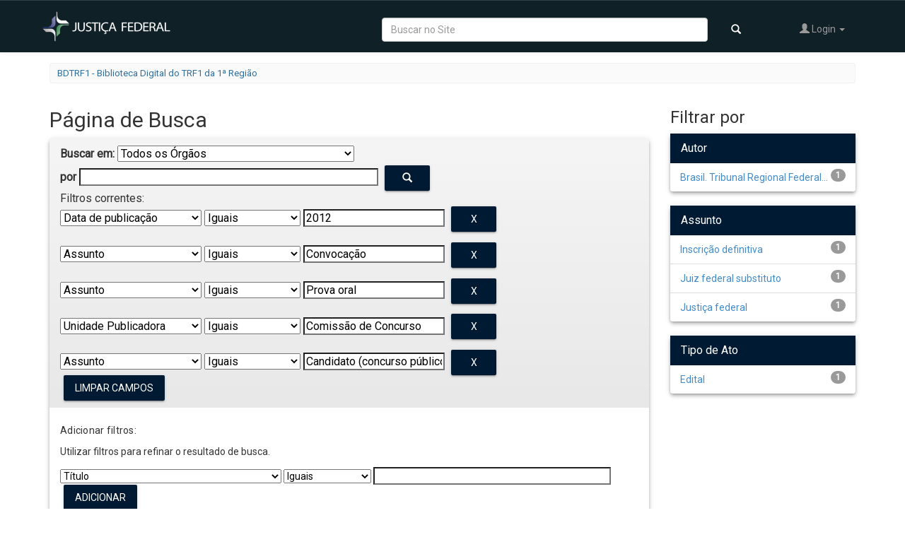

--- FILE ---
content_type: text/html;charset=UTF-8
request_url: https://portal.trf1.jus.br/dspace/simple-search?query=&filter_field_1=dateIssued&filter_type_1=equals&filter_value_1=2012&filter_field_2=subject&filter_type_2=equals&filter_value_2=Convoca%C3%A7%C3%A3o&filter_field_3=subject&filter_type_3=equals&filter_value_3=Prova+oral&filter_field_4=other&filter_type_4=equals&filter_value_4=Comiss%C3%A3o+de+Concurso&etal=0&filtername=subject&filterquery=Candidato+%28concurso+p%C3%BAblico%29&filtertype=equals&sort_by=dc.title_sort&order=desc&rpp=100
body_size: 41456
content:


















<!DOCTYPE html>
<html>
    <head>
        <title>BDTRF1 - Biblioteca Digital do TRF1 da 1ª Região: Página de Busca</title>
        <meta http-equiv="Content-Type" content="text/html; charset=UTF-8" />
        <meta name="Generator" content="DSpace 5.8" />
        <link href="https://fonts.googleapis.com/css?family=Roboto" rel="stylesheet">
        <link rel="stylesheet" href="https://use.fontawesome.com/releases/v5.0.8/css/solid.css" integrity="sha384-v2Tw72dyUXeU3y4aM2Y0tBJQkGfplr39mxZqlTBDUZAb9BGoC40+rdFCG0m10lXk" crossorigin="anonymous">
        <link rel="stylesheet" href="https://use.fontawesome.com/releases/v5.0.8/css/fontawesome.css" integrity="sha384-q3jl8XQu1OpdLgGFvNRnPdj5VIlCvgsDQTQB6owSOHWlAurxul7f+JpUOVdAiJ5P" crossorigin="anonymous">
        <link rel="stylesheet" href="https://fonts.googleapis.com/icon?family=Material+Icons">
        <meta name="viewport" content="width=device-width, initial-scale=1.0">
        <link rel="shortcut icon" href="/dspace/favicon.ico" type="image/x-icon"/>
        <link rel="stylesheet" href="/dspace/static/material/material.css" />
	    <link rel="stylesheet" href="/dspace/static/css/jquery-ui-1.10.3.custom/redmond/jquery-ui-1.10.3.custom.css" type="text/css" />
	    <link rel="stylesheet" href="/dspace/static/css/bootstrap/bootstrap.min.css" type="text/css" />
	    <link rel="stylesheet" href="/dspace/static/css/bootstrap/bootstrap-theme.min.css" type="text/css" />
	    <link rel="stylesheet" href="/dspace/static/css/bootstrap/dspace-theme.css" type="text/css" />
        <link rel="stylesheet" href="/dspace/static/css/trf1.css" type="text/css" />

        <link rel="search" type="application/opensearchdescription+xml" href="/dspace/open-search/description.xml" title="DSpace"/>

        
	<script type='text/javascript' src="/dspace/static/js/jquery/jquery-1.10.2.min.js"></script>
	<script type='text/javascript' src='/dspace/static/js/jquery/jquery-ui-1.10.3.custom.min.js'></script>
	<script type='text/javascript' src='/dspace/static/js/bootstrap/bootstrap.min.js'></script>
	<script type='text/javascript' src='/dspace/static/js/holder.js'></script>
	<script type="text/javascript" src="/dspace/utils.js"></script>
    <script type="text/javascript" src="/dspace/static/js/choice-support.js"> </script>
    <script type="text/javascript" src="/dspace/static/material/material.js"> </script>

    
    
		<script type="text/javascript">
	var jQ = jQuery.noConflict();
	jQ(document).ready(function() {
		jQ( "#spellCheckQuery").click(function(){
			jQ("#query").val(jQ(this).attr('data-spell'));
			jQ("#main-query-submit").click();
		});
		jQ( "#filterquery" )
			.autocomplete({
				source: function( request, response ) {
					jQ.ajax({
						url: "/dspace/json/discovery/autocomplete?query=&filter_field_1=dateIssued&filter_type_1=equals&filter_value_1=2012&filter_field_2=subject&filter_type_2=equals&filter_value_2=Convoca%C3%A7%C3%A3o&filter_field_3=subject&filter_type_3=equals&filter_value_3=Prova+oral&filter_field_4=other&filter_type_4=equals&filter_value_4=Comiss%C3%A3o+de+Concurso&filter_field_5=subject&filter_type_5=equals&filter_value_5=Candidato+%28concurso+p%C3%BAblico%29",
						dataType: "json",
						cache: false,
						data: {
							auto_idx: jQ("#filtername").val(),
							auto_query: request.term,
							auto_sort: 'count',
							auto_type: jQ("#filtertype").val(),
							location: ''
						},
						success: function( data ) {
							response( jQ.map( data.autocomplete, function( item ) {
								var tmp_val = item.authorityKey;
								if (tmp_val == null || tmp_val == '')
								{
									tmp_val = item.displayedValue;
								}
								return {
									label: item.displayedValue + " (" + item.count + ")",
									value: tmp_val
								};
							}))
						}
					})
				}
			});
	});
	function validateFilters() {
		return document.getElementById("filterquery").value.length > 0;
	}


</script>
		
    

<!-- HTML5 shim and Respond.js IE8 support of HTML5 elements and media queries -->
<!--[if lt IE 9]>
  <script src="/dspace/static/js/html5shiv.js"></script>
  <script src="/dspace/static/js/respond.min.js"></script>
<![endif]-->
    </head>

    
    
    <body class="undernavigation">
<a class="sr-only" href="#content">Skip navigation</a>
<header class="navbar navbar-inverse">
    
            <div class="container">
                
























<div class="row nav-bar-row">
    <div class="col-sm-3">
        <div class="navbar-header">
            <button type="button" class="navbar-toggle nav-icon" data-toggle="collapse" data-target=".navbar-collapse">
                <span class="icon-bar"></span>
                <span class="icon-bar"></span>
                <span class="icon-bar"></span>
            </button>
            <a class="navbar-brand" href="http://trf1.jus.br/"><img src="/dspace/image/logo.png" alt="TRF logo" /></a>
        </div>
    </div>

    <div class="col-sm-9" style="padding-left: 1px">
        <nav class="collapse navbar-collapse bs-navbar-collapse pull-right" role="navigation" style="position: relative;">
            <ul class="nav navbar-nav navbar-right">
                <li class="dropdown visible-lg">
                    <form method="get" action="/dspace/simple-search" class="navbar-form" style="float:left">
                        <div class="form-group">
                            <input type="text" class="form-control" placeholder="Buscar no Site" style="width: 80%" name="query" id="tequery"/>
                            <button type="submit" class="btn btn-primary"><span class="glyphicon glyphicon-search"></span></button>
                        </div>

                    </form>
                </li>

                <li class="dropdown">
                    
                    <a href="#" class="dropdown-toggle" data-toggle="dropdown"><span class="glyphicon glyphicon-user"></span> Login <b class="caret"></b></a>
                    
                    <ul class="dropdown-menu">
                        <li><a href="/dspace/mydspace">Meu espaço</a></li>
                        <li><a href="/dspace/subscribe">Receber atualizações<br/> por e-mail</a></li>
                        <li><a href="/dspace/profile">Editar perfil</a></li>

                        
                    </ul>
                </li>
                
            </ul>
        </nav>
    </div>
</div>
            </div>

</header>

<main id="content" role="main">


<div class="container">
                







<ol class="breadcrumb btn-success">

  <li><a href="/dspace/">BDTRF1 - Biblioteca Digital do TRF1 da 1ª Região</a></li>

    

    

</ol>

</div>                



        
<div class="container">

	<div class="row">
		<div class="col-md-9">
		












































    

<h2>Página de Busca</h2>

	
		<div class="discovery-search-form panel panel-default">
			
			<div class="discovery-query panel-heading">
			<form action="simple-search" method="get">
				 <label for="tlocation">
					Buscar em:
				 </label>
				 <select name="location" id="tlocation">
		
											
											<option selected="selected" value="/">Todos os &Oacute;rg&atilde;os</option>
		
										<option value="123/48425" >
											Seção Judiciária da Bahia</option>
		
										<option value="123/46329" >
											Seção Judiciária de Goiás</option>
		
										<option value="123/46333" >
											Seção Judiciária de Rondônia</option>
		
										<option value="123/46788" >
											Seção Judiciária de Roraima</option>
		
										<option value="123/48427" >
											Seção Judiciária de Tocantins</option>
		
										<option value="123/46799" >
											Seção Judiciária do Acre</option>
		
										<option value="123/48416" >
											Seção Judiciária do Amapá</option>
		
										<option value="123/48429" >
											Seção Judiciária do Amazonas</option>
		
										<option value="123/46327" >
											Seção Judiciária do Distrito Federal</option>
		
										<option value="123/46330" >
											Seção Judiciária do Maranhão</option>
		
										<option value="123/46332" >
											Seção Judiciária do Mato Grosso</option>
		
										<option value="123/46331" >
											Seção Judiciária do Pará</option>
		
										<option value="123/48430" >
											Seção Judiciária do Piauí</option>
		
										<option value="123/3" >
											Tribunal Regional Federal da Primeira Região</option>
		
										<option value="123/46328" >
											Tribunal Regional Federal da Sexta Região</option>
		                                </select><br/>
										<label for="query">por</label>
										<input type="text" size="50" id="query" name="query" value="" style="height: 25px"/>
										<button type="submit" id="main-query-submit" class="btn btn-primary" ><span class="glyphicon glyphicon-search"></span></button>
		
										<input type="hidden" value="100" name="rpp" />
										<input type="hidden" value="dc.title_sort" name="sort_by" />
										<input type="hidden" value="desc" name="order" />
		
				<div class="discovery-search-appliedFilters">
				<span>Filtros correntes:</span>
				
						<select id="filter_field_1" name="filter_field_1">
						<option value="title">Título</option><option value="author">Autor</option><option value="subject">Assunto</option><option value="dateIssued" selected="selected">Data de publicação</option><option value="uri">Tipo de Ato</option><option value="other">Unidade Publicadora</option><option value="number">Número do Ato</option><option value="abstract">Ementa</option><option value="tipo">Tipo</option><option value="situacao">Situação</option><option value="catprat">Categoria da Prática (Banco de Boas Práticas)</option><option value="tipoprat">Tipo da Prática(Banco de Boas Práticas)</option><option value="cat">Categoria (Prod. Intelectual)</option>
						</select>
						<select id="filter_type_1" name="filter_type_1">
						<option value="equals" selected="selected">Iguais</option><option value="contains">Contém</option><option value="authority">Identificado</option><option value="notequals">Diferentes</option><option value="notcontains">Não contém</option><option value="notauthority">Não identificado</option>
						</select>
						<input type="text" style="height: 25px" id="filter_value_1" name="filter_value_1" value="2012" size="45"/>
						<input class="btn btn-primary" style="background: #001A33;color: #FFFFFF;" type="submit" id="submit_filter_remove_1" name="submit_filter_remove_1" value="X" />
						<br/>
						
						<select id="filter_field_2" name="filter_field_2">
						<option value="title">Título</option><option value="author">Autor</option><option value="subject" selected="selected">Assunto</option><option value="dateIssued">Data de publicação</option><option value="uri">Tipo de Ato</option><option value="other">Unidade Publicadora</option><option value="number">Número do Ato</option><option value="abstract">Ementa</option><option value="tipo">Tipo</option><option value="situacao">Situação</option><option value="catprat">Categoria da Prática (Banco de Boas Práticas)</option><option value="tipoprat">Tipo da Prática(Banco de Boas Práticas)</option><option value="cat">Categoria (Prod. Intelectual)</option>
						</select>
						<select id="filter_type_2" name="filter_type_2">
						<option value="equals" selected="selected">Iguais</option><option value="contains">Contém</option><option value="authority">Identificado</option><option value="notequals">Diferentes</option><option value="notcontains">Não contém</option><option value="notauthority">Não identificado</option>
						</select>
						<input type="text" style="height: 25px" id="filter_value_2" name="filter_value_2" value="Convocação" size="45"/>
						<input class="btn btn-primary" style="background: #001A33;color: #FFFFFF;" type="submit" id="submit_filter_remove_2" name="submit_filter_remove_2" value="X" />
						<br/>
						
						<select id="filter_field_3" name="filter_field_3">
						<option value="title">Título</option><option value="author">Autor</option><option value="subject" selected="selected">Assunto</option><option value="dateIssued">Data de publicação</option><option value="uri">Tipo de Ato</option><option value="other">Unidade Publicadora</option><option value="number">Número do Ato</option><option value="abstract">Ementa</option><option value="tipo">Tipo</option><option value="situacao">Situação</option><option value="catprat">Categoria da Prática (Banco de Boas Práticas)</option><option value="tipoprat">Tipo da Prática(Banco de Boas Práticas)</option><option value="cat">Categoria (Prod. Intelectual)</option>
						</select>
						<select id="filter_type_3" name="filter_type_3">
						<option value="equals" selected="selected">Iguais</option><option value="contains">Contém</option><option value="authority">Identificado</option><option value="notequals">Diferentes</option><option value="notcontains">Não contém</option><option value="notauthority">Não identificado</option>
						</select>
						<input type="text" style="height: 25px" id="filter_value_3" name="filter_value_3" value="Prova&#x20;oral" size="45"/>
						<input class="btn btn-primary" style="background: #001A33;color: #FFFFFF;" type="submit" id="submit_filter_remove_3" name="submit_filter_remove_3" value="X" />
						<br/>
						
						<select id="filter_field_4" name="filter_field_4">
						<option value="title">Título</option><option value="author">Autor</option><option value="subject">Assunto</option><option value="dateIssued">Data de publicação</option><option value="uri">Tipo de Ato</option><option value="other" selected="selected">Unidade Publicadora</option><option value="number">Número do Ato</option><option value="abstract">Ementa</option><option value="tipo">Tipo</option><option value="situacao">Situação</option><option value="catprat">Categoria da Prática (Banco de Boas Práticas)</option><option value="tipoprat">Tipo da Prática(Banco de Boas Práticas)</option><option value="cat">Categoria (Prod. Intelectual)</option>
						</select>
						<select id="filter_type_4" name="filter_type_4">
						<option value="equals" selected="selected">Iguais</option><option value="contains">Contém</option><option value="authority">Identificado</option><option value="notequals">Diferentes</option><option value="notcontains">Não contém</option><option value="notauthority">Não identificado</option>
						</select>
						<input type="text" style="height: 25px" id="filter_value_4" name="filter_value_4" value="Comissão&#x20;de&#x20;Concurso" size="45"/>
						<input class="btn btn-primary" style="background: #001A33;color: #FFFFFF;" type="submit" id="submit_filter_remove_4" name="submit_filter_remove_4" value="X" />
						<br/>
						
						<select id="filter_field_5" name="filter_field_5">
						<option value="title">Título</option><option value="author">Autor</option><option value="subject" selected="selected">Assunto</option><option value="dateIssued">Data de publicação</option><option value="uri">Tipo de Ato</option><option value="other">Unidade Publicadora</option><option value="number">Número do Ato</option><option value="abstract">Ementa</option><option value="tipo">Tipo</option><option value="situacao">Situação</option><option value="catprat">Categoria da Prática (Banco de Boas Práticas)</option><option value="tipoprat">Tipo da Prática(Banco de Boas Práticas)</option><option value="cat">Categoria (Prod. Intelectual)</option>
						</select>
						<select id="filter_type_5" name="filter_type_5">
						<option value="equals" selected="selected">Iguais</option><option value="contains">Contém</option><option value="authority">Identificado</option><option value="notequals">Diferentes</option><option value="notcontains">Não contém</option><option value="notauthority">Não identificado</option>
						</select>
						<input type="text" style="height: 25px" id="filter_value_5" name="filter_value_5" value="Candidato&#x20;(concurso&#x20;público)" size="45"/>
						<input class="btn btn-primary" style="background: #001A33;color: #FFFFFF;" type="submit" id="submit_filter_remove_5" name="submit_filter_remove_5" value="X" />
						<br/>
						
				</div>
		
		<a class="btn btn-primary" style="background: #001A33;color: #FFFFFF;" href="/dspace/simple-search">Limpar campos</a>
				</form>
				</div>
		
				<div class="discovery-search-filters panel-body">
				<h5>Adicionar filtros:</h5>
				<p class="discovery-search-filters-hint">Utilizar filtros para refinar o resultado de busca.</p>
				<form action="simple-search" method="get">
				<input type="hidden" value="" name="location" />
				<input type="hidden" value="" name="query" />
				
							<input type="hidden" id="filter_field_1" name="filter_field_1" value="dateIssued" />
							<input type="hidden" id="filter_type_1" name="filter_type_1" value="equals" />
							<input type="hidden" id="filter_value_1" name="filter_value_1" value="2012" />
							
							<input type="hidden" id="filter_field_2" name="filter_field_2" value="subject" />
							<input type="hidden" id="filter_type_2" name="filter_type_2" value="equals" />
							<input type="hidden" id="filter_value_2" name="filter_value_2" value="Convocação" />
							
							<input type="hidden" id="filter_field_3" name="filter_field_3" value="subject" />
							<input type="hidden" id="filter_type_3" name="filter_type_3" value="equals" />
							<input type="hidden" id="filter_value_3" name="filter_value_3" value="Prova&#x20;oral" />
							
							<input type="hidden" id="filter_field_4" name="filter_field_4" value="other" />
							<input type="hidden" id="filter_type_4" name="filter_type_4" value="equals" />
							<input type="hidden" id="filter_value_4" name="filter_value_4" value="Comissão&#x20;de&#x20;Concurso" />
							
							<input type="hidden" id="filter_field_5" name="filter_field_5" value="subject" />
							<input type="hidden" id="filter_type_5" name="filter_type_5" value="equals" />
							<input type="hidden" id="filter_value_5" name="filter_value_5" value="Candidato&#x20;(concurso&#x20;público)" />
							
				<select id="filtername" name="filtername">
				<option value="title">Título</option><option value="author">Autor</option><option value="subject">Assunto</option><option value="dateIssued">Data de publicação</option><option value="uri">Tipo de Ato</option><option value="other">Unidade Publicadora</option><option value="number">Número do Ato</option><option value="abstract">Ementa</option><option value="tipo">Tipo</option><option value="situacao">Situação</option><option value="catprat">Categoria da Prática (Banco de Boas Práticas)</option><option value="tipoprat">Tipo da Prática(Banco de Boas Práticas)</option><option value="cat">Categoria (Prod. Intelectual)</option>
				</select>
				<select id="filtertype" name="filtertype">
				<option value="equals">Iguais</option><option value="contains">Contém</option><option value="authority">Identificado</option><option value="notequals">Diferentes</option><option value="notcontains">Não contém</option><option value="notauthority">Não identificado</option>
				</select>
				<input type="text" style="height: 25px" id="filterquery" name="filterquery" size="45" required="required" />
				<input type="hidden" value="100" name="rpp" />
				<input type="hidden" value="dc.title_sort" name="sort_by" />
				<input type="hidden" value="desc" name="order" />
				<input class="btn btn-primary" type="submit" style=" background: #001A33;color: #FFFFFF;" value="Adicionar" onclick="return validateFilters()" />
				</form>
				</div>
		
				
		   <div class="discovery-pagination-controls panel-footer">
		   <form action="simple-search" method="get">
		   <input type="hidden" value="" name="location" />
		   <input type="hidden" value="" name="query" />
			
							<input type="hidden" id="filter_field_1" name="filter_field_1" value="dateIssued" />
							<input type="hidden" id="filter_type_1" name="filter_type_1" value="equals" />
							<input type="hidden" id="filter_value_1" name="filter_value_1" value="2012" />
							
							<input type="hidden" id="filter_field_2" name="filter_field_2" value="subject" />
							<input type="hidden" id="filter_type_2" name="filter_type_2" value="equals" />
							<input type="hidden" id="filter_value_2" name="filter_value_2" value="Convocação" />
							
							<input type="hidden" id="filter_field_3" name="filter_field_3" value="subject" />
							<input type="hidden" id="filter_type_3" name="filter_type_3" value="equals" />
							<input type="hidden" id="filter_value_3" name="filter_value_3" value="Prova&#x20;oral" />
							
							<input type="hidden" id="filter_field_4" name="filter_field_4" value="other" />
							<input type="hidden" id="filter_type_4" name="filter_type_4" value="equals" />
							<input type="hidden" id="filter_value_4" name="filter_value_4" value="Comissão&#x20;de&#x20;Concurso" />
							
							<input type="hidden" id="filter_field_5" name="filter_field_5" value="subject" />
							<input type="hidden" id="filter_type_5" name="filter_type_5" value="equals" />
							<input type="hidden" id="filter_value_5" name="filter_value_5" value="Candidato&#x20;(concurso&#x20;público)" />
							
				   <label for="rpp">Resultados/Página</label>
				   <select name="rpp">
		
						   <option value="5" >5</option>
		
						   <option value="10" >10</option>
		
						   <option value="15" >15</option>
		
						   <option value="20" >20</option>
		
						   <option value="25" >25</option>
		
						   <option value="30" >30</option>
		
						   <option value="35" >35</option>
		
						   <option value="40" >40</option>
		
						   <option value="45" >45</option>
		
						   <option value="50" >50</option>
		
						   <option value="55" >55</option>
		
						   <option value="60" >60</option>
		
						   <option value="65" >65</option>
		
						   <option value="70" >70</option>
		
						   <option value="75" >75</option>
		
						   <option value="80" >80</option>
		
						   <option value="85" >85</option>
		
						   <option value="90" >90</option>
		
						   <option value="95" >95</option>
		
						   <option value="100" selected="selected">100</option>
		
				   </select>
				   &nbsp;|&nbsp;
		
					   <label for="sort_by">Ordenar registros por</label>
					   <select name="sort_by">
                           <option value="score">Data de Publicação</option>
                           <option value="score">Data do documento</option>
						   <option value="score">Relevância</option>
                           <option value="score">Título</option>


					   </select>
		
				   <label for="order">Ordenar</label>
				   <select name="order">
					   <option value="ASC" >Crescente</option>
					   <option value="DESC" selected="selected">Descendente</option>
				   </select>
				   <label for="etal">Registro(s)</label>
				   <select name="etal">
		
					   <option value="0" selected="selected">Todos</option>
		<option value="1" >1</option>
							   <option value="5" >5</option>
		
							   <option value="10" >10</option>
		
							   <option value="15" >15</option>
		
							   <option value="20" >20</option>
		
							   <option value="25" >25</option>
		
							   <option value="30" >30</option>
		
							   <option value="35" >35</option>
		
							   <option value="40" >40</option>
		
							   <option value="45" >45</option>
		
							   <option value="50" >50</option>
		
				   </select>
				   <input class="btn btn-primary" style="background: #001A33;color: #FFFFFF;" type="submit" name="submit_search" value="Aplicar" />

			   <p></p>
			   <p>
				   <a href="#" id="linkCollapse" class="linkCollapse" href="#" data-toggle="collapse" aria-expanded="true" data-target="#collapseID"><b>Dicas de Pesquisa</b></a>

			   <div id="collapseID" class="collapse">

					   Data: "2019" ou "2019-01-15"
					   <br>Frases exatas, use aspas: “manual de atribuições”
					   <br>Exclusão de termos: estrutura -"corregedoria regional"
		   		</div>



			   </p>



		
		</form>
		   </div>
		</div>
	

	

	
	

	
	
	
	
	
    
    




<hr/>
<div class="discovery-result-pagination row container">

    
	<div class="alert alert-info">
		Resultado 1-1 de 1.

	</div>
    <ul class="pagination pull-right">
	<li class="disabled"><span>Anterior</span></li>
	
	<li class="active"><span>1</span></li>

	<li class="disabled"><span>Próximo</span></li>
	</ul>
<!-- give a content to the div -->
</div>
<div class="discovery-result-results">





    <div class="panel panel-info">
    <div class="panel-heading">
		Conjunto de itens:
		<div class="btn-group discovery-sort-options-menu pull-right controls-gear-wrapper" id="aspect_discovery_SimpleSearch_div_search-controls-gear">
			<button data-toggle="dropdown" style="margin-top: -6px" aria-expanded="false"><span aria-hidden="true" class="glyphicon glyphicon-cog"></span></button>
			<ul role="menu" class="dropdown-menu">

				

				

				<li id="aspect_discovery_SimpleSearch_item_sort-head" class=" gear-head first dropdown-header">Opções de ordenação:</li>
				<li id="aspect_discovery_SimpleSearch_item_relevance" class=" gear-option">
					<a class="" href="/dspace/simple-search?query=&filter_field_1=dateIssued&filter_type_1=equals&filter_value_1=2012&filter_field_2=subject&filter_type_2=equals&filter_value_2=Convoca%C3%A7%C3%A3o&filter_field_3=subject&filter_type_3=equals&filter_value_3=Prova+oral&filter_field_4=other&filter_type_4=equals&filter_value_4=Comiss%C3%A3o+de+Concurso&etal=0&filtername=subject&filterquery=Candidato+%28concurso+p%C3%BAblico%29&filtertype=equals&rpp=100&amp;sort_by=score&amp;order=desc"><span class="glyphicon glyphicon-ok btn-xs invisible"></span>Relevância</a>
				</li>
				<li id="aspect_discovery_SimpleSearch_item_dc_title_sort" class=" gear-option">

					<a href="/dspace/simple-search?query=&filter_field_1=dateIssued&filter_type_1=equals&filter_value_1=2012&filter_field_2=subject&filter_type_2=equals&filter_value_2=Convoca%C3%A7%C3%A3o&filter_field_3=subject&filter_type_3=equals&filter_value_3=Prova+oral&filter_field_4=other&filter_type_4=equals&filter_value_4=Comiss%C3%A3o+de+Concurso&etal=0&filtername=subject&filterquery=Candidato+%28concurso+p%C3%BAblico%29&filtertype=equals&rpp=100&amp;sort_by=dc.title_sort&amp;order=asc"><span class="glyphicon glyphicon-ok btn-xs invisible"></span>Título - crescente</a>
				</li>
				<li id="aspect_discovery_SimpleSearch_item_dc_title_sort" class=" gear-option">
					<a href="/dspace/simple-search?query=&filter_field_1=dateIssued&filter_type_1=equals&filter_value_1=2012&filter_field_2=subject&filter_type_2=equals&filter_value_2=Convoca%C3%A7%C3%A3o&filter_field_3=subject&filter_type_3=equals&filter_value_3=Prova+oral&filter_field_4=other&filter_type_4=equals&filter_value_4=Comiss%C3%A3o+de+Concurso&etal=0&filtername=subject&filterquery=Candidato+%28concurso+p%C3%BAblico%29&filtertype=equals&rpp=100&amp;sort_by=dc.title_sort&amp;order=desc"><span class="glyphicon glyphicon-ok btn-xs "></span>Título - decrescente</a>
				</li>
				<li id="aspect_discovery_SimpleSearch_item_dc_date_issued_dt" class=" gear-option">
					<a href="/dspace/simple-search?query=&filter_field_1=dateIssued&filter_type_1=equals&filter_value_1=2012&filter_field_2=subject&filter_type_2=equals&filter_value_2=Convoca%C3%A7%C3%A3o&filter_field_3=subject&filter_type_3=equals&filter_value_3=Prova+oral&filter_field_4=other&filter_type_4=equals&filter_value_4=Comiss%C3%A3o+de+Concurso&etal=0&filtername=subject&filterquery=Candidato+%28concurso+p%C3%BAblico%29&filtertype=equals&rpp=100&amp;sort_by=dc.date.issued_dt&amp;order=asc"><span class="glyphicon glyphicon-ok btn-xs invisible"></span>Data de publicação - crescente</a>
				</li>
				<li id="aspect_discovery_SimpleSearch_item_dc_date_issued_dt" class=" gear-option">
					<a href="/dspace/simple-search?query=&filter_field_1=dateIssued&filter_type_1=equals&filter_value_1=2012&filter_field_2=subject&filter_type_2=equals&filter_value_2=Convoca%C3%A7%C3%A3o&filter_field_3=subject&filter_type_3=equals&filter_value_3=Prova+oral&filter_field_4=other&filter_type_4=equals&filter_value_4=Comiss%C3%A3o+de+Concurso&etal=0&filtername=subject&filterquery=Candidato+%28concurso+p%C3%BAblico%29&filtertype=equals&rpp=100&amp;sort_by=dc.date.issued_dt&amp;order=desc"><span class="glyphicon glyphicon-ok btn-xs invisible"></span>Data de publicação - decrescente</a>
				</li>
				<li id="aspect_discovery_SimpleSearch_item_dc_date_accessioned_dt" class=" gear-option">
					<a href="/dspace/simple-search?query=&filter_field_1=dateIssued&filter_type_1=equals&filter_value_1=2012&filter_field_2=subject&filter_type_2=equals&filter_value_2=Convoca%C3%A7%C3%A3o&filter_field_3=subject&filter_type_3=equals&filter_value_3=Prova+oral&filter_field_4=other&filter_type_4=equals&filter_value_4=Comiss%C3%A3o+de+Concurso&etal=0&filtername=subject&filterquery=Candidato+%28concurso+p%C3%BAblico%29&filtertype=equals&rpp=100&amp;sort_by=dc.date.accessioned_dt&amp;order=asc"><span class="glyphicon glyphicon-ok btn-xs invisible"></span>Data de inclusão - crescente</a>
				</li>
				<li id="aspect_discovery_SimpleSearch_item_dc_date_accessioned_dt" class=" gear-option">
					<a href="/dspace/simple-search?query=&filter_field_1=dateIssued&filter_type_1=equals&filter_value_1=2012&filter_field_2=subject&filter_type_2=equals&filter_value_2=Convoca%C3%A7%C3%A3o&filter_field_3=subject&filter_type_3=equals&filter_value_3=Prova+oral&filter_field_4=other&filter_type_4=equals&filter_value_4=Comiss%C3%A3o+de+Concurso&etal=0&filtername=subject&filterquery=Candidato+%28concurso+p%C3%BAblico%29&filtertype=equals&rpp=100&amp;sort_by=dc.date.accessioned_dt&amp;order=desc"><span class="glyphicon glyphicon-ok btn-xs invisible"></span>Data de inclusão - decrescente</a>
				</li>
				<li class="divider"></li>
				<li id="aspect_discovery_SimpleSearch_item_rpp-head" class=" gear-head dropdown-header">Resultados por página:</li>
				<li id="aspect_discovery_SimpleSearch_item_rpp-5" class="gear-option">
					<a href="/dspace/simple-search?query=&filter_field_1=dateIssued&filter_type_1=equals&filter_value_1=2012&filter_field_2=subject&filter_type_2=equals&filter_value_2=Convoca%C3%A7%C3%A3o&filter_field_3=subject&filter_type_3=equals&filter_value_3=Prova+oral&filter_field_4=other&filter_type_4=equals&filter_value_4=Comiss%C3%A3o+de+Concurso&etal=0&filtername=subject&filterquery=Candidato+%28concurso+p%C3%BAblico%29&filtertype=equals&sort_by=dc.title_sort&order=desc&amp;rpp=5"><span class="glyphicon glyphicon-ok btn-xs invisible"></span>5</a>
				</li>
				<li id="aspect_discovery_SimpleSearch_item_rpp-10" class="gear-option">
					<a href="/dspace/simple-search?query=&filter_field_1=dateIssued&filter_type_1=equals&filter_value_1=2012&filter_field_2=subject&filter_type_2=equals&filter_value_2=Convoca%C3%A7%C3%A3o&filter_field_3=subject&filter_type_3=equals&filter_value_3=Prova+oral&filter_field_4=other&filter_type_4=equals&filter_value_4=Comiss%C3%A3o+de+Concurso&etal=0&filtername=subject&filterquery=Candidato+%28concurso+p%C3%BAblico%29&filtertype=equals&sort_by=dc.title_sort&order=desc&amp;rpp=10"><span class="glyphicon glyphicon-ok btn-xs invisible"></span>10</a>
				</li>
				<li id="aspect_discovery_SimpleSearch_item_rpp-20" class=" gear-option">
					<a href="/dspace/simple-search?query=&filter_field_1=dateIssued&filter_type_1=equals&filter_value_1=2012&filter_field_2=subject&filter_type_2=equals&filter_value_2=Convoca%C3%A7%C3%A3o&filter_field_3=subject&filter_type_3=equals&filter_value_3=Prova+oral&filter_field_4=other&filter_type_4=equals&filter_value_4=Comiss%C3%A3o+de+Concurso&etal=0&filtername=subject&filterquery=Candidato+%28concurso+p%C3%BAblico%29&filtertype=equals&sort_by=dc.title_sort&order=desc&amp;rpp=20"><span class="glyphicon glyphicon-ok btn-xs invisible"></span>20</a>
				</li>
				<li id="aspect_discovery_SimpleSearch_item_rpp-40" class=" gear-option">
					<a href="/dspace/simple-search?query=&filter_field_1=dateIssued&filter_type_1=equals&filter_value_1=2012&filter_field_2=subject&filter_type_2=equals&filter_value_2=Convoca%C3%A7%C3%A3o&filter_field_3=subject&filter_type_3=equals&filter_value_3=Prova+oral&filter_field_4=other&filter_type_4=equals&filter_value_4=Comiss%C3%A3o+de+Concurso&etal=0&filtername=subject&filterquery=Candidato+%28concurso+p%C3%BAblico%29&filtertype=equals&sort_by=dc.title_sort&order=desc&amp;rpp=40"><span class="glyphicon glyphicon-ok btn-xs invisible"></span>40</a>
				</li>
				<li id="aspect_discovery_SimpleSearch_item_rpp-60" class=" gear-option">
					<a href="/dspace/simple-search?query=&filter_field_1=dateIssued&filter_type_1=equals&filter_value_1=2012&filter_field_2=subject&filter_type_2=equals&filter_value_2=Convoca%C3%A7%C3%A3o&filter_field_3=subject&filter_type_3=equals&filter_value_3=Prova+oral&filter_field_4=other&filter_type_4=equals&filter_value_4=Comiss%C3%A3o+de+Concurso&etal=0&filtername=subject&filterquery=Candidato+%28concurso+p%C3%BAblico%29&filtertype=equals&sort_by=dc.title_sort&order=desc&amp;rpp=60"><span class="glyphicon glyphicon-ok btn-xs invisible"></span>60</a>
				</li>
				<li id="aspect_discovery_SimpleSearch_item_rpp-80" class=" gear-option">
					<a href="/dspace/simple-search?query=&filter_field_1=dateIssued&filter_type_1=equals&filter_value_1=2012&filter_field_2=subject&filter_type_2=equals&filter_value_2=Convoca%C3%A7%C3%A3o&filter_field_3=subject&filter_type_3=equals&filter_value_3=Prova+oral&filter_field_4=other&filter_type_4=equals&filter_value_4=Comiss%C3%A3o+de+Concurso&etal=0&filtername=subject&filterquery=Candidato+%28concurso+p%C3%BAblico%29&filtertype=equals&sort_by=dc.title_sort&order=desc&amp;rpp=80"><span class="glyphicon glyphicon-ok btn-xs invisible"></span>80</a>
				</li>
				<li id="aspect_discovery_SimpleSearch_item_rpp-100" class=" gear-option">
					<a href="/dspace/simple-search?query=&filter_field_1=dateIssued&filter_type_1=equals&filter_value_1=2012&filter_field_2=subject&filter_type_2=equals&filter_value_2=Convoca%C3%A7%C3%A3o&filter_field_3=subject&filter_type_3=equals&filter_value_3=Prova+oral&filter_field_4=other&filter_type_4=equals&filter_value_4=Comiss%C3%A3o+de+Concurso&etal=0&filtername=subject&filterquery=Candidato+%28concurso+p%C3%BAblico%29&filtertype=equals&sort_by=dc.title_sort&order=desc&amp;rpp=100"><span class="glyphicon glyphicon-ok btn-xs "></span>100</a>
				</li>
			</ul>
		</div>

	</div>

    <table align="center" class="table" summary="This table browses all dspace content">
<tr><td style='width: 100px;'><a target="_blank" href="/dspace/bitstream/123/35895/1/EDIT_2012_10_18.pdf" /><img id='thumbnail' src="/dspace/retrieve/712058/EDIT_2012_10_18.pdf.jpg" alt="EDIT_2012_10_18.pdf.jpg" width="100.0" height="110.0"/ border="0"></a></td><td><div><a href="/dspace/handle/123/35895">Edital,&#x20;de&#x20;18&#x20;de&#x20;outubro&#x20;de&#x20;2012</a></span></div><div><span id='contributor-author'>Brasil.&#x20;Tribunal&#x20;Regional&#x20;Federal&#x20;(Região,&#x20;1.)&#x20;(TRF1) (2012-10-19)</span></div><div><span id='contributor-author'>Comissão&#x20;de&#x20;Concurso</span></div><div><span id='description-abstract'><em>Torna&#x20;pública&#x20;a&#x20;relação&#x20;dos&#x20;candidatos&#x20;que&#x20;obtiveram&#x20;inscrição&#x20;definitiva,&#x20;bem&#x20;como&#x20;o&#x20;local&#x20;e&#x20;horário&#x20;de&#x20;realização&#x20;do&#x20;sorteio&#x20;para&#x20;formação&#x20;dos&#x20;grupos&#x20;para&#x20;a&#x20;prova&#x20;oral,&#x20;referente&#x20;ao&#x20;14º&#x20;(XIV&#x20;–&#x20;décimo&#x20;quarto)&#x20;concurso&#x20;público&#x20;de&#x20;provas&#x20;e&#x20;títulos&#x20;destinado&#x20;ao&#x20;provimento&#x20;de&#x20;cargo&#x20;de&#x20;Juiz&#x20;Federal&#x20;Substituto&#x20;da&#x20;1ª&#x20;Região.</em></span></div><div><span id='contributor-author'></span></div></tr>
</table>

    </div>

</div>















</div>
<div class="col-md-3">
    


<h3 class="facets">Filtrar por</h3>
<div id="facets" class="facetsBox">

<div id="facet_author" class="panel panel-success">
	    <div class="panel-heading">Autor</div>
	    <ul class="list-group"><li class="list-group-item"><span class="badge">1</span> <a href="/dspace/simple-search?query=&amp;sort_by=dc.title_sort&amp;order=desc&amp;rpp=100&amp;filter_field_1=dateIssued&amp;filter_type_1=equals&amp;filter_value_1=2012&amp;filter_field_2=subject&amp;filter_type_2=equals&amp;filter_value_2=Convoca%C3%A7%C3%A3o&amp;filter_field_3=subject&amp;filter_type_3=equals&amp;filter_value_3=Prova+oral&amp;filter_field_4=other&amp;filter_type_4=equals&amp;filter_value_4=Comiss%C3%A3o+de+Concurso&amp;filter_field_5=subject&amp;filter_type_5=equals&amp;filter_value_5=Candidato+%28concurso+p%C3%BAblico%29&amp;etal=0&amp;filtername=author&amp;filterquery=Brasil.+Tribunal+Regional+Federal+%28Regi%C3%A3o%2C+1.%29+%28TRF1%29&amp;filtertype=equals"
                title="Filtrado por Brasil. Tribunal Regional Federal (Região, 1.) (TRF1)">
                Brasil. Tribunal Regional Federal...</a></li></ul></div><div id="facet_subject" class="panel panel-success">
	    <div class="panel-heading">Assunto</div>
	    <ul class="list-group"><li class="list-group-item"><span class="badge">1</span> <a href="/dspace/simple-search?query=&amp;sort_by=dc.title_sort&amp;order=desc&amp;rpp=100&amp;filter_field_1=dateIssued&amp;filter_type_1=equals&amp;filter_value_1=2012&amp;filter_field_2=subject&amp;filter_type_2=equals&amp;filter_value_2=Convoca%C3%A7%C3%A3o&amp;filter_field_3=subject&amp;filter_type_3=equals&amp;filter_value_3=Prova+oral&amp;filter_field_4=other&amp;filter_type_4=equals&amp;filter_value_4=Comiss%C3%A3o+de+Concurso&amp;filter_field_5=subject&amp;filter_type_5=equals&amp;filter_value_5=Candidato+%28concurso+p%C3%BAblico%29&amp;etal=0&amp;filtername=subject&amp;filterquery=Inscri%C3%A7%C3%A3o+definitiva&amp;filtertype=equals"
                title="Filtrado por Inscrição definitiva">
                Inscrição definitiva</a></li><li class="list-group-item"><span class="badge">1</span> <a href="/dspace/simple-search?query=&amp;sort_by=dc.title_sort&amp;order=desc&amp;rpp=100&amp;filter_field_1=dateIssued&amp;filter_type_1=equals&amp;filter_value_1=2012&amp;filter_field_2=subject&amp;filter_type_2=equals&amp;filter_value_2=Convoca%C3%A7%C3%A3o&amp;filter_field_3=subject&amp;filter_type_3=equals&amp;filter_value_3=Prova+oral&amp;filter_field_4=other&amp;filter_type_4=equals&amp;filter_value_4=Comiss%C3%A3o+de+Concurso&amp;filter_field_5=subject&amp;filter_type_5=equals&amp;filter_value_5=Candidato+%28concurso+p%C3%BAblico%29&amp;etal=0&amp;filtername=subject&amp;filterquery=Juiz+federal+substituto&amp;filtertype=equals"
                title="Filtrado por Juiz federal substituto">
                Juiz federal substituto</a></li><li class="list-group-item"><span class="badge">1</span> <a href="/dspace/simple-search?query=&amp;sort_by=dc.title_sort&amp;order=desc&amp;rpp=100&amp;filter_field_1=dateIssued&amp;filter_type_1=equals&amp;filter_value_1=2012&amp;filter_field_2=subject&amp;filter_type_2=equals&amp;filter_value_2=Convoca%C3%A7%C3%A3o&amp;filter_field_3=subject&amp;filter_type_3=equals&amp;filter_value_3=Prova+oral&amp;filter_field_4=other&amp;filter_type_4=equals&amp;filter_value_4=Comiss%C3%A3o+de+Concurso&amp;filter_field_5=subject&amp;filter_type_5=equals&amp;filter_value_5=Candidato+%28concurso+p%C3%BAblico%29&amp;etal=0&amp;filtername=subject&amp;filterquery=Justi%C3%A7a+federal&amp;filtertype=equals"
                title="Filtrado por Justiça federal">
                Justiça federal</a></li></ul></div><div id="facet_uri" class="panel panel-success">
	    <div class="panel-heading">Tipo de Ato</div>
	    <ul class="list-group"><li class="list-group-item"><span class="badge">1</span> <a href="/dspace/simple-search?query=&amp;sort_by=dc.title_sort&amp;order=desc&amp;rpp=100&amp;filter_field_1=dateIssued&amp;filter_type_1=equals&amp;filter_value_1=2012&amp;filter_field_2=subject&amp;filter_type_2=equals&amp;filter_value_2=Convoca%C3%A7%C3%A3o&amp;filter_field_3=subject&amp;filter_type_3=equals&amp;filter_value_3=Prova+oral&amp;filter_field_4=other&amp;filter_type_4=equals&amp;filter_value_4=Comiss%C3%A3o+de+Concurso&amp;filter_field_5=subject&amp;filter_type_5=equals&amp;filter_value_5=Candidato+%28concurso+p%C3%BAblico%29&amp;etal=0&amp;filtername=uri&amp;filterquery=Edital&amp;filtertype=equals"
                title="Filtrado por Edital">
                Edital</a></li></ul></div>

</div>


</div>
</div>

</div>

</main>

<footer class="navbar navbar-inverse navbar-bottom">
    <div class="container text-muted">
        <div class="col-md-12" style="text-align: left">
            <address>
                <p>Tribunal Regional Federal da Primeira Região: SAU/SUL Quadra 2, Bloco A, Brasília/DF - Telefone: (61) 3314-5225</p>
            </address>

        </div>
        <div class="col-md-6" style="text-align: right">
            <p><a href="/dspace/contact.jsp">Entre em contato</a></p>
        </div>
    </div>
</footer>
<style>
    main#content{
        margin-top: 15px;
    }
</style>
</body>
</html>
